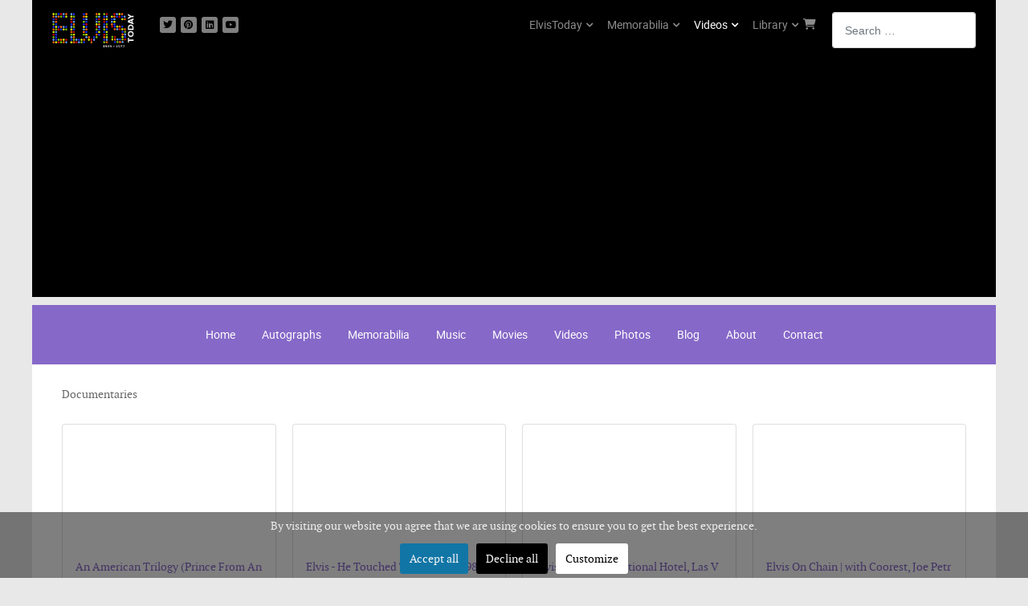

--- FILE ---
content_type: text/html; charset=utf-8
request_url: https://elvistoday.com/index.php/videos105/video-categories/category/13:documentaries.html
body_size: 14024
content:
                                <!DOCTYPE html>
<html lang="en-GB" dir="ltr">
        
<head>
    
            <meta name="viewport" content="width=device-width, initial-scale=1.0">
        <meta http-equiv="X-UA-Compatible" content="IE=edge" />
        

                <link rel="icon" type="image/x-icon" href="/images/logo/favicon.ico" />
        
            
         <meta charset="utf-8">
	<meta name="description" content="ElvisToday.com - your one-stop portal for Elvis Presley related News, Views, Content Library, Information, Autographs and Memorabilia.">
	<meta name="generator" content="Joomla! - Open Source Content Management">
	<title>ElvisToday.com - Documentaries</title>
	<link href="https://elvistoday.com/index.php/home110/search.opensearch" rel="search" title="OpenSearch ElvisToday.com" type="application/opensearchdescription+xml">

    <link href="/media/com_yendifvideoshare/css/site.css?ffdab8" rel="stylesheet">
	<link href="/media/vendor/fontawesome-free/css/fontawesome.min.css?6.7.2" rel="stylesheet">
	<link href="/media/vendor/awesomplete/css/awesomplete.css?1.1.7" rel="stylesheet">
	<link href="/plugins/system/cookiesck/assets/front.css?ver=3.7.1" rel="stylesheet">
	<link href="/media/com_hikashop/css/hikashop.css?v=516" rel="stylesheet">
	<link href="/media/com_hikashop/css/frontend_default.css?t=1745489072" rel="stylesheet">
	<link href="/media/com_hikashop/css/style_default.css?t=1745489072" rel="stylesheet">
	<link href="/media/gantry5/assets/css/lightcase.css" rel="stylesheet">
	<link href="/media/gantry5/engines/nucleus/css-compiled/nucleus.css" rel="stylesheet">
	<link href="/templates/g5_audacity/custom/css-compiled/audacity_39.css" rel="stylesheet">
	<link href="/media/gantry5/engines/nucleus/css-compiled/bootstrap5.css" rel="stylesheet">
	<link href="/media/system/css/joomla-fontawesome.min.css" rel="stylesheet">
	<link href="/media/plg_system_debug/css/debug.css" rel="stylesheet">
	<link href="/media/gantry5/assets/css/font-awesome.min.css" rel="stylesheet">
	<link href="/templates/g5_audacity/custom/css-compiled/audacity-joomla_39.css" rel="stylesheet">
	<link href="/templates/g5_audacity/custom/css-compiled/custom_39.css" rel="stylesheet">
	<link href="/templates/g5_audacity/css/animate.css" rel="stylesheet">
	<link href="/media/com_hikashop/css/notify-metro.css?v=516" rel="stylesheet">
	<style>
			#cookiesck {
				position:fixed;
				left:0;
				right: 0;
				bottom: 0;
				z-index: 1000000;
				min-height: 30px;
				color: #eeeeee;
				background: rgba(0,0,0,0.5);
				text-align: center;
				font-size: 14px;
				line-height: 14px;
			}
			#cookiesck_text {
				padding: 10px 0;
				display: inline-block;
			}
			#cookiesck_buttons {
				float: right;
			}
			.cookiesck_button,
			#cookiesck_accept,
			#cookiesck_decline,
			#cookiesck_settings,
			#cookiesck_readmore {
				float:left;
				padding:10px;
				margin: 5px;
				border-radius: 3px;
				text-decoration: none;
				cursor: pointer;
				transition: all 0.2s ease;
			}
			#cookiesck_readmore {
				float:right;
			}
			#cookiesck_accept {
				background: #1176a6;
				border: 2px solid #1176a6;
				color: #f5f5f5;
			}
			#cookiesck_accept:hover {
				background: transparent;
				border: 2px solid darkturquoise;
				color: darkturquoise;
			}
			#cookiesck_decline {
				background: #000;
				border: 2px solid #000;
				color: #f5f5f5;
			}
			#cookiesck_decline:hover {
				background: transparent;
				border: 2px solid #fff;
				color: #fff;
			}
			#cookiesck_settings {
				background: #fff;
				border: 2px solid #fff;
				color: #000;
			}
			#cookiesck_settings:hover {
				background: transparent;
				border: 2px solid #fff;
				color: #fff;
			}
			#cookiesck_options {
				display: none;
				width: 30px;
				height: 30px;
				border-radius: 15px;
				box-sizing: border-box;
				position: fixed;
				bottom: 0;
				left: 0;
				margin: 10px;
				border: 1px solid #ccc;
				cursor: pointer;
				background: rgba(255,255,255,1) url(/plugins/system/cookiesck/assets/cookies-icon.svg) center center no-repeat;
				background-size: 80% auto;
				z-index: 1000000;
			}
			#cookiesck_options > .inner {
				display: none;
				width: max-content;
				margin-top: -40px;
				background: rgba(0,0,0,0.7);
				position: absolute;
				font-size: 14px;
				color: #fff;
				padding: 4px 7px;
				border-radius: 3px;
			}
			#cookiesck_options:hover > .inner {
				display: block;
			}
			#cookiesck > div {
				display: flex;
				justify-content: space-around;
				align-items: center;
				flex-direction: column;
			}
			
			
			.cookiesck-iframe-wrap-text {
				position: absolute;
				width: 100%;
				padding: 10px;
				color: #fff;
				top: 50%;
				transform: translate(0,-60%);
				text-align: center;
			}
			.cookiesck-iframe-wrap:hover .cookiesck-iframe-wrap-text {
				color: #333;
			}
			.cookiesck-iframe-wrap-allowed .cookiesck-iframe-wrap-text {
				display: none;
			}

		</style>

    <script src="/media/vendor/jquery/js/jquery.min.js?3.7.1"></script>
	<script type="application/json" class="joomla-script-options new">{"joomla.jtext":{"MOD_FINDER_SEARCH_VALUE":"Search &hellip;","COM_FINDER_SEARCH_FORM_LIST_LABEL":"Search Results","JLIB_JS_AJAX_ERROR_OTHER":"An error has occurred while fetching the JSON data: HTTP %s status code.","JLIB_JS_AJAX_ERROR_PARSE":"A parse error has occurred while processing the following JSON data:<br><code style=\"color:inherit;white-space:pre-wrap;padding:0;margin:0;border:0;background:inherit;\">%s<\/code>"},"finder-search":{"url":"\/index.php\/component\/finder\/?task=suggestions.suggest&format=json&tmpl=component&Itemid=483"},"system.paths":{"root":"","rootFull":"https:\/\/elvistoday.com\/","base":"","baseFull":"https:\/\/elvistoday.com\/"},"csrf.token":"f81717f86824927a2d820b86e2504702"}</script>
	<script src="/media/system/js/core.min.js?2cb912"></script>
	<script src="/media/vendor/awesomplete/js/awesomplete.min.js?1.1.7" defer></script>
	<script src="/media/com_finder/js/finder.min.js?755761" type="module"></script>
	<script src="/media/legacy/js/jquery-noconflict.min.js?504da4"></script>
	<script src="/plugins/system/cookiesck/assets/front.js?ver=3.7.1"></script>
	<script src="/media/com_hikashop/js/hikashop.js?v=516"></script>
	<script src="/templates/g5_audacity/js/chart.js"></script>
	<script src="/media/com_hikashop/js/notify.min.js?v=516"></script>
	<script src="/plugins/hikashop/cartnotify/media/notify.js"></script>
	<script>
var COOKIESCK = {
	ALLOWED : ["cookiesck","cookiesckiframes","cookiesckuniquekey","jform_captchacookie","c3bf70b4c3c116d871ade98273a65828"]
	, VALUE : 'no'
	, UNIQUE_KEY : 'bea1b1fbb4ad35aa68b9e01e18787fbd'
	, LOG : '0'
	, LIST : '{|QQ|Marketing|QQ|:{|QQ|name|QQ|:|QQ|Marketing|QQ|,|QQ|desc|QQ|:|QQ||QQ|,|QQ|platforms|QQ|:{|QQ|DoubleClick/Google Marketing|QQ|:{|QQ|name|QQ|:|QQ|DoubleClick/Google Marketing|QQ|,|QQ|desc|QQ|:|QQ||QQ|,|QQ|cookies|QQ|:{|QQ|cd5b4059-c31a-4467-bb0d-5fe50b0589b4|QQ|:{|QQ|id|QQ|:|QQ|cd5b4059-c31a-4467-bb0d-5fe50b0589b4|QQ|,|QQ|key|QQ|:|QQ|__gads|QQ|,|QQ|desc|QQ|:|QQ|This cookie is used by Google for a variety of purposes (e.g., ensuring Frequency Caps work correctly). It includes AdSense if you have AdSense enabled. This cookie is associated with the DoubleClick for Publishers service from Google. Its purpose is to monitor the showing of advertisements on the site, for which the owner may earn some revenue. The main purpose of this cookie is targeting/advertising.|QQ|}}}}},|QQ|Gantry 5 Template|QQ|:{|QQ|name|QQ|:|QQ|Gantry 5 Template|QQ|,|QQ|desc|QQ|:|QQ|For website presentation and performance|QQ|,|QQ|platforms|QQ|:{|QQ|Gantry 5 Template|QQ|:{|QQ|name|QQ|:|QQ|Gantry 5 Template|QQ|,|QQ|desc|QQ|:|QQ|For website presentation and performance|QQ|,|QQ|cookies|QQ|:{|QQ||QQ|:{|QQ|id|QQ|:|QQ||QQ|,|QQ|key|QQ|:|QQ|g5-collapsed|QQ|,|QQ|desc|QQ|:|QQ|Gantry 5 Website Template|QQ|}}}}}}'
	, LIFETIME : '365'
	, DEBUG : '0'
	, TEXT : {
		INFO : 'By visiting our website you agree that we are using cookies to ensure you to get the best experience.'
		, ACCEPT_ALL : 'Accept all'
		, ACCEPT_ALL : 'Accept all'
		, DECLINE_ALL : 'Decline all'
		, SETTINGS : 'Customize'
		, OPTIONS : 'Cookies options'
		, CONFIRM_IFRAMES : 'Please confirm that you want to enable the iframes'
	}
};

if( document.readyState !== "loading" ) {
new Cookiesck({lifetime: "365", layout: "layout1", reload: "0"}); 
} else {
	document.addEventListener("DOMContentLoaded", function () {
		new Cookiesck({lifetime: "365", layout: "layout1", reload: "0"}); 
	});
}</script>
	<script>
jQuery.notify.defaults({"arrowShow":false,"globalPosition":"top center","elementPosition":"top center","clickToHide":true,"autoHideDelay":5000,"autoHide":true});
window.cartNotifyParams = {"reference":"button","img_url":"\/media\/com_hikashop\/images\/icons\/icon-32-newproduct.png","redirect_url":"","redirect_delay":"4000","hide_delay":5000,"title":"Product added to the cart","text":"Product successfully added to the cart","wishlist_title":"Product added to the wishlist","wishlist_text":"Product successfully added to the wishlist","list_title":"Products added to the cart","list_text":"Products successfully added to the cart","list_wishlist_title":"Products added to the wishlist","list_wishlist_text":"Products successfully added to the wishlist","err_title":"Product not added to the cart","err_text":"Product not added to the cart","err_wishlist_title":"Product not added to the wishlist","err_wishlist_text":"Product not added to the wishlist"};

jQuery(document).on("click", ".notifyjs-hidable", function(e) {
	if(e.currentTarget.querySelector('.notifyjs-metro-info'))
		window.location='/index.php/hikashop-menu-for-user-control-panel/checkout.html';
});
</script>
	<meta property="og:site_name" content="ElvisToday.com" />
	<meta property="og:url" content="https://elvistoday.com/index.php/videos105/video-categories/category/13:documentaries.html" />
	<meta property="og:type" content="article" />
	<meta property="og:title" content="Documentaries" />
	<meta property="og:description" content="Documentaries" />
	<meta property="og:image" content="https://img.youtube.com/vi/Q-_Mxqb6hHo/0.jpg" />
	<meta name="twitter:card" content="summary">
	<meta name="twitter:title" content="Documentaries">
	<meta property="twitter:description" content="Documentaries" />
	<meta property="twitter:image" content="https://img.youtube.com/vi/Q-_Mxqb6hHo/0.jpg" />

    
                    <script async src="https://pagead2.googlesyndication.com/pagead/js/adsbygoogle.js?client=ca-pub-7269941248771046" crossorigin="anonymous"></script>
            

<style>input[name='your_name'] {display: none !important;}</style>
</head>

    <body class="gantry site com_yendifvideoshare view-category no-layout no-task dir-ltr itemid-1015 outline-39 g-offcanvas-left g-default g-style-preset2">
        
                    

        <div id="g-offcanvas"  data-g-offcanvas-swipe="0" data-g-offcanvas-css3="1">
                        <div class="g-grid">                        

        <div class="g-block size-100">
             <div id="mobile-menu-8213-particle" class="g-content g-particle">            <div id="g-mobilemenu-container" data-g-menu-breakpoint="48rem"></div>
            </div>
        </div>
            </div>
    </div>
        <div id="g-page-surround">
            <div class="g-offcanvas-hide g-offcanvas-toggle" role="navigation" data-offcanvas-toggle aria-controls="g-offcanvas" aria-expanded="false"><i class="fa fa-fw fa-bars"></i></div>                        

                                            
        <div class="g-container">        <section id="g-navigation">
                                        <div class="g-grid">                        

        <div class="g-block size-13">
             <div id="logo-9392-particle" class="g-content g-particle">            <a href="/" target="_self" title="Elvistoday" aria-label="Elvistoday" rel="home" >
                        <img src="/templates/g5_audacity/images/logo/logo.png" style="max-height: 100px" alt="Elvistoday" />
            </a>
            </div>
        </div>
                    

        <div class="g-block size-12 social">
             <div id="social-4789-particle" class="g-content g-particle">            <div class="rt-social-buttons social-items">
                    <a class="social-button " target="_blank" href="http://www.twitter.com/elvis_today" title="">
                <span class="fa fa-twitter fa-fw"></span>
                <span class="social-button-text"></span>
            </a>
                    <a class="social-button " target="_blank" href="https://www.pinterest.co.uk/garrygomersall/elvis-presley/" title="">
                <span class="fa fa-pinterest fa-fw"></span>
                <span class="social-button-text"></span>
            </a>
                    <a class="social-button " target="_blank" href="https://www.linkedin.com/in/garrygomersall" title="">
                <span class="fa fa-linkedin-square"></span>
                <span class="social-button-text"></span>
            </a>
                    <a class="social-button " target="_blank" href="https://www.youtube.com/c/GarryGomersall/playlists?view=50&amp;shelf_id=5" title="">
                <span class="fa fa-youtube"></span>
                <span class="social-button-text"></span>
            </a>
            </div>
            </div>
        </div>
                    

        <div class="g-block size-58 center nomarginall nopaddingall g-audacity-menu">
             <div id="menu-3703-particle" class="g-content g-particle">            <nav class="g-main-nav" data-g-hover-expand="true">
        <ul class="g-toplevel">
                                                                    
                                                                                                
        
                
        
                
        
        <li class="g-menu-item g-menu-item-type-component g-menu-item-483 g-parent g-standard g-menu-item-link-parent ">
                            <a class="g-menu-item-container" href="/index.php">
                                                                <span class="g-menu-item-content">
                                    <span class="g-menu-item-title">ElvisToday</span>
            
                    </span>
                    <span class="g-menu-parent-indicator" data-g-menuparent=""></span>                            </a>
                                                                            <ul class="g-dropdown g-inactive g-fade g-dropdown-right">
            <li class="g-dropdown-column">
                        <div class="g-grid">
                        <div class="g-block size-100">
            <ul class="g-sublevel">
                <li class="g-level-1 g-go-back">
                    <a class="g-menu-item-container" href="#" data-g-menuparent=""><span>Back</span></a>
                </li>
                                                                                                                    
        
                
        
                
        
        <li class="g-menu-item g-menu-item-type-component g-menu-item-107  ">
                            <a class="g-menu-item-container" href="/index.php/home110/about-us66.html">
                                                <i class="far fa-question-circle" aria-hidden="true"></i>
                                                    <span class="g-menu-item-content">
                                    <span class="g-menu-item-title">About Us</span>
            
                    </span>
                                                </a>
                                </li>
    
                                                                                                
        
                
        
                
        
        <li class="g-menu-item g-menu-item-type-component g-menu-item-106  ">
                            <a class="g-menu-item-container" href="/index.php/home110/contact-us67.html">
                                                <i class="far fa-envelope" aria-hidden="true"></i>
                                                    <span class="g-menu-item-content">
                                    <span class="g-menu-item-title">Contact Us</span>
            
                    </span>
                                                </a>
                                </li>
    
                                                                                                
        
                
        
                
        
        <li class="g-menu-item g-menu-item-type-component g-menu-item-109  ">
                            <a class="g-menu-item-container" href="/index.php/home110/sitemap65.html?view=html&amp;id=1">
                                                <i class="fas fa-sitemap" aria-hidden="true"></i>
                                                    <span class="g-menu-item-content">
                                    <span class="g-menu-item-title">Sitemap</span>
            
                    </span>
                                                </a>
                                </li>
    
                                                                                                
        
                
        
                
        
        <li class="g-menu-item g-menu-item-type-component g-menu-item-898 g-parent g-menu-item-link-parent ">
                            <a class="g-menu-item-container" href="/index.php/home110/shop.html">
                                                                <span class="g-menu-item-content">
                                    <span class="g-menu-item-title">Shop</span>
            
                    </span>
                    <span class="g-menu-parent-indicator" data-g-menuparent=""></span>                            </a>
                                                                            <ul class="g-dropdown g-inactive g-fade g-dropdown-right">
            <li class="g-dropdown-column">
                        <div class="g-grid">
                        <div class="g-block size-100">
            <ul class="g-sublevel">
                <li class="g-level-2 g-go-back">
                    <a class="g-menu-item-container" href="#" data-g-menuparent=""><span>Back</span></a>
                </li>
                                                                                                                    
        
                
        
                
        
        <li class="g-menu-item g-menu-item-type-component g-menu-item-899  ">
                            <a class="g-menu-item-container" href="/index.php/home110/shop/cart.html">
                                                <i class="fas fa-shopping-cart" aria-hidden="true"></i>
                                                    <span class="g-menu-item-content">
                                    <span class="g-menu-item-title">Cart</span>
            
                    </span>
                                                </a>
                                </li>
    
    
            </ul>
        </div>
            </div>

            </li>
        </ul>
            </li>
    
                                                                                                
        
                
        
                
        
        <li class="g-menu-item g-menu-item-type-component g-menu-item-875  ">
                            <a class="g-menu-item-container" href="/index.php/home110/login-main.html">
                                                <i class="far fa-user" aria-hidden="true"></i>
                                                    <span class="g-menu-item-content">
                                    <span class="g-menu-item-title">Login</span>
            
                    </span>
                                                </a>
                                </li>
    
                                                                                                
        
                
        
                
        
        <li class="g-menu-item g-menu-item-type-component g-menu-item-1136  ">
                            <a class="g-menu-item-container" href="/index.php/home110/search.html">
                                                                <span class="g-menu-item-content">
                                    <span class="g-menu-item-title">Search</span>
            
                    </span>
                                                </a>
                                </li>
    
    
            </ul>
        </div>
            </div>

            </li>
        </ul>
            </li>
    
                                                                                                
        
                
        
                
        
        <li class="g-menu-item g-menu-item-type-component g-menu-item-2 g-parent g-standard g-menu-item-link-parent ">
                            <a class="g-menu-item-container" href="/index.php/memorabilia109.html">
                                                                <span class="g-menu-item-content">
                                    <span class="g-menu-item-title">Memorabilia</span>
            
                    </span>
                    <span class="g-menu-parent-indicator" data-g-menuparent=""></span>                            </a>
                                                                            <ul class="g-dropdown g-inactive g-fade g-dropdown-right">
            <li class="g-dropdown-column">
                        <div class="g-grid">
                        <div class="g-block size-100">
            <ul class="g-sublevel">
                <li class="g-level-1 g-go-back">
                    <a class="g-menu-item-container" href="#" data-g-menuparent=""><span>Back</span></a>
                </li>
                                                                                                                    
        
                
        
                
        
        <li class="g-menu-item g-menu-item-type-component g-menu-item-55  ">
                            <a class="g-menu-item-container" href="/index.php/memorabilia109/las-vegas-items.html">
                                                <i class="fas fa-book-open" aria-hidden="true"></i>
                                                    <span class="g-menu-item-content">
                                    <span class="g-menu-item-title">Las Vegas Items</span>
            
                    </span>
                                                </a>
                                </li>
    
                                                                                                
        
                
        
                
        
        <li class="g-menu-item g-menu-item-type-component g-menu-item-119 g-parent g-menu-item-link-parent ">
                            <a class="g-menu-item-container" href="/index.php/memorabilia109/autographs.html">
                                                <i class="fas fa-signature" aria-hidden="true"></i>
                                                    <span class="g-menu-item-content">
                                    <span class="g-menu-item-title">Autographs</span>
            
                    </span>
                    <span class="g-menu-parent-indicator" data-g-menuparent=""></span>                            </a>
                                                                            <ul class="g-dropdown g-inactive g-fade g-dropdown-right">
            <li class="g-dropdown-column">
                        <div class="g-grid">
                        <div class="g-block size-100">
            <ul class="g-sublevel">
                <li class="g-level-2 g-go-back">
                    <a class="g-menu-item-container" href="#" data-g-menuparent=""><span>Back</span></a>
                </li>
                                                                                                                    
        
                
        
                
        
        <li class="g-menu-item g-menu-item-type-component g-menu-item-456  ">
                            <a class="g-menu-item-container" href="/index.php/memorabilia109/autographs/faqs.html">
                                                                <span class="g-menu-item-content">
                                    <span class="g-menu-item-title">FAQs</span>
            
                    </span>
                                                </a>
                                </li>
    
    
            </ul>
        </div>
            </div>

            </li>
        </ul>
            </li>
    
                                                                                                
        
                
        
                
        
        <li class="g-menu-item g-menu-item-type-component g-menu-item-120  ">
                            <a class="g-menu-item-container" href="/index.php/memorabilia109/contracts.html">
                                                <i class="fas fa-file-contract" aria-hidden="true"></i>
                                                    <span class="g-menu-item-content">
                                    <span class="g-menu-item-title">Contracts</span>
            
                    </span>
                                                </a>
                                </li>
    
                                                                                                
        
                
        
                
        
        <li class="g-menu-item g-menu-item-type-component g-menu-item-423  ">
                            <a class="g-menu-item-container" href="/index.php/memorabilia109/elvistoday-private-collection.html">
                                                <i class="fas fa-trophy" aria-hidden="true"></i>
                                                    <span class="g-menu-item-content">
                                    <span class="g-menu-item-title">Private Collection</span>
            
                    </span>
                                                </a>
                                </li>
    
    
            </ul>
        </div>
            </div>

            </li>
        </ul>
            </li>
    
                                                                                                
        
                
        
                
        
        <li class="g-menu-item g-menu-item-type-component g-menu-item-6 g-parent active g-standard g-menu-item-link-parent ">
                            <a class="g-menu-item-container" href="/index.php/videos105.html">
                                                                <span class="g-menu-item-content">
                                    <span class="g-menu-item-title">Videos</span>
            
                    </span>
                    <span class="g-menu-parent-indicator" data-g-menuparent=""></span>                            </a>
                                                                            <ul class="g-dropdown g-inactive g-fade g-dropdown-right">
            <li class="g-dropdown-column">
                        <div class="g-grid">
                        <div class="g-block size-100">
            <ul class="g-sublevel">
                <li class="g-level-1 g-go-back">
                    <a class="g-menu-item-container" href="#" data-g-menuparent=""><span>Back</span></a>
                </li>
                                                                                                                    
        
                
        
                
        
        <li class="g-menu-item g-menu-item-type-component g-menu-item-1015 active  ">
                            <a class="g-menu-item-container" href="/index.php/videos105/video-categories.html">
                                                <i class="fab fa-youtube" aria-hidden="true"></i>
                                                    <span class="g-menu-item-content">
                                    <span class="g-menu-item-title">Video Categories</span>
            
                    </span>
                                                </a>
                                </li>
    
    
            </ul>
        </div>
            </div>

            </li>
        </ul>
            </li>
    
                                                                                                
        
                
        
                
        
        <li class="g-menu-item g-menu-item-type-component g-menu-item-110 g-parent g-standard g-menu-item-link-parent ">
                            <a class="g-menu-item-container" href="/index.php/library64.html">
                                                                <span class="g-menu-item-content">
                                    <span class="g-menu-item-title">Library</span>
            
                    </span>
                    <span class="g-menu-parent-indicator" data-g-menuparent=""></span>                            </a>
                                                                            <ul class="g-dropdown g-inactive g-fade g-dropdown-right">
            <li class="g-dropdown-column">
                        <div class="g-grid">
                        <div class="g-block size-100">
            <ul class="g-sublevel">
                <li class="g-level-1 g-go-back">
                    <a class="g-menu-item-container" href="#" data-g-menuparent=""><span>Back</span></a>
                </li>
                                                                                                                    
        
                
        
                
        
        <li class="g-menu-item g-menu-item-type-component g-menu-item-669  ">
                            <a class="g-menu-item-container" href="/index.php/library64/blog.html">
                                                <i class="far fa-comment-alt" aria-hidden="true"></i>
                                                    <span class="g-menu-item-content">
                                    <span class="g-menu-item-title">Blog</span>
            
                    </span>
                                                </a>
                                </li>
    
                                                                                                
        
                
        
                
        
        <li class="g-menu-item g-menu-item-type-component g-menu-item-415  ">
                            <a class="g-menu-item-container" href="/index.php/library64/featured-items9.html">
                                                <i class="fas fa-flag" aria-hidden="true"></i>
                                                    <span class="g-menu-item-content">
                                    <span class="g-menu-item-title">Featured Items</span>
            
                    </span>
                                                </a>
                                </li>
    
                                                                                                
        
                
        
                
        
        <li class="g-menu-item g-menu-item-type-component g-menu-item-18 g-parent g-menu-item-link-parent ">
                            <a class="g-menu-item-container" href="/index.php/library64/photos.html">
                                                <i class="fas fa-camera" aria-hidden="true"></i>
                                                    <span class="g-menu-item-content">
                                    <span class="g-menu-item-title">Photos</span>
            
                    </span>
                    <span class="g-menu-parent-indicator" data-g-menuparent=""></span>                            </a>
                                                                            <ul class="g-dropdown g-inactive g-fade g-dropdown-right">
            <li class="g-dropdown-column">
                        <div class="g-grid">
                        <div class="g-block size-100">
            <ul class="g-sublevel">
                <li class="g-level-2 g-go-back">
                    <a class="g-menu-item-container" href="#" data-g-menuparent=""><span>Back</span></a>
                </li>
                                                                                                                    
        
                
        
                
        
        <li class="g-menu-item g-menu-item-type-component g-menu-item-616 g-parent g-menu-item-link-parent ">
                            <a class="g-menu-item-container" href="/index.php/library64/photos/getty-images-archive.html">
                                                                <span class="g-menu-item-content">
                                    <span class="g-menu-item-title">Getty Images Archive</span>
            
                    </span>
                    <span class="g-menu-parent-indicator" data-g-menuparent=""></span>                            </a>
                                                                            <ul class="g-dropdown g-inactive g-fade g-dropdown-right">
            <li class="g-dropdown-column">
                        <div class="g-grid">
                        <div class="g-block size-100">
            <ul class="g-sublevel">
                <li class="g-level-3 g-go-back">
                    <a class="g-menu-item-container" href="#" data-g-menuparent=""><span>Back</span></a>
                </li>
                                                                                                                    
        
                
        
                
        
        <li class="g-menu-item g-menu-item-type-component g-menu-item-621  ">
                            <a class="g-menu-item-container" href="/index.php/library64/photos/getty-images-archive/1956.html">
                                                                <span class="g-menu-item-content">
                                    <span class="g-menu-item-title">1956</span>
            
                    </span>
                                                </a>
                                </li>
    
    
            </ul>
        </div>
            </div>

            </li>
        </ul>
            </li>
    
                                                                                                
        
                
        
                
        
        <li class="g-menu-item g-menu-item-type-component g-menu-item-226  ">
                            <a class="g-menu-item-container" href="/index.php/library64/photos/gallery/category/9.html">
                                                                <span class="g-menu-item-content">
                                    <span class="g-menu-item-title">Gallery</span>
            
                    </span>
                                                </a>
                                </li>
    
                                                                                                
        
                
        
                
        
        <li class="g-menu-item g-menu-item-type-component g-menu-item-666  ">
                            <a class="g-menu-item-container" href="/index.php/library64/photos/candid-photos/cooliris3dwall/19.html">
                                                                <span class="g-menu-item-content">
                                    <span class="g-menu-item-title">Candid Photos</span>
            
                    </span>
                                                </a>
                                </li>
    
    
            </ul>
        </div>
            </div>

            </li>
        </ul>
            </li>
    
                                                                                                
        
                
        
                
        
        <li class="g-menu-item g-menu-item-type-component g-menu-item-3 g-parent g-menu-item-link-parent ">
                            <a class="g-menu-item-container" href="/index.php/library64/movies108.html">
                                                <i class="fas fa-film" aria-hidden="true"></i>
                                                    <span class="g-menu-item-content">
                                    <span class="g-menu-item-title">Movies</span>
            
                    </span>
                    <span class="g-menu-parent-indicator" data-g-menuparent=""></span>                            </a>
                                                                            <ul class="g-dropdown g-inactive g-fade g-dropdown-right">
            <li class="g-dropdown-column">
                        <div class="g-grid">
                        <div class="g-block size-100">
            <ul class="g-sublevel">
                <li class="g-level-2 g-go-back">
                    <a class="g-menu-item-container" href="#" data-g-menuparent=""><span>Back</span></a>
                </li>
                                                                                                                    
        
                
        
                
        
        <li class="g-menu-item g-menu-item-type-component g-menu-item-225  ">
                            <a class="g-menu-item-container" href="/index.php/library64/movies108/movie-photo-stills/category/4.html">
                                                                <span class="g-menu-item-content">
                                    <span class="g-menu-item-title">Movie Photo Stills</span>
            
                    </span>
                                                </a>
                                </li>
    
                                                                                                
        
                
        
                
        
        <li class="g-menu-item g-menu-item-type-component g-menu-item-459  ">
                            <a class="g-menu-item-container" href="/index.php/library64/movies108/elvis-movie-poll.html">
                                                                <span class="g-menu-item-content">
                                    <span class="g-menu-item-title">Elvis Movie Poll</span>
            
                    </span>
                                                </a>
                                </li>
    
                                                                                                
        
                
        
                
        
        <li class="g-menu-item g-menu-item-type-component g-menu-item-801  ">
                            <a class="g-menu-item-container" href="/index.php/library64/movies108/trailers.html">
                                                                <span class="g-menu-item-content">
                                    <span class="g-menu-item-title">Trailers</span>
            
                    </span>
                                                </a>
                                </li>
    
    
            </ul>
        </div>
            </div>

            </li>
        </ul>
            </li>
    
                                                                                                
        
                
        
                
        
        <li class="g-menu-item g-menu-item-type-component g-menu-item-4 g-parent g-menu-item-link-parent ">
                            <a class="g-menu-item-container" href="/index.php/library64/music107.html">
                                                <i class="fas fa-music" aria-hidden="true"></i>
                                                    <span class="g-menu-item-content">
                                    <span class="g-menu-item-title">Music</span>
            
                    </span>
                    <span class="g-menu-parent-indicator" data-g-menuparent=""></span>                            </a>
                                                                            <ul class="g-dropdown g-inactive g-fade g-dropdown-right">
            <li class="g-dropdown-column">
                        <div class="g-grid">
                        <div class="g-block size-100">
            <ul class="g-sublevel">
                <li class="g-level-2 g-go-back">
                    <a class="g-menu-item-container" href="#" data-g-menuparent=""><span>Back</span></a>
                </li>
                                                                                                                    
        
                
        
                
        
        <li class="g-menu-item g-menu-item-type-component g-menu-item-62  ">
                            <a class="g-menu-item-container" href="/index.php/library64/music107/official-bmgrca-cds.html">
                                                                <span class="g-menu-item-content">
                                    <span class="g-menu-item-title">Official BMG/RCA CDs</span>
            
                    </span>
                                                </a>
                                </li>
    
                                                                                                
        
                
        
                
        
        <li class="g-menu-item g-menu-item-type-component g-menu-item-63  ">
                            <a class="g-menu-item-container" href="/index.php/library64/music107/follow-that-dream-ftd-collectors-label.html">
                                                                <span class="g-menu-item-content">
                                    <span class="g-menu-item-title">(FTD) Collectors Label</span>
            
                    </span>
                                                </a>
                                </li>
    
                                                                                                
        
                
        
                
        
        <li class="g-menu-item g-menu-item-type-component g-menu-item-64  ">
                            <a class="g-menu-item-container" href="/index.php/library64/music107/rca-lp-albums-1956-197775.html">
                                                                <span class="g-menu-item-content">
                                    <span class="g-menu-item-title">RCA LP Albums (1956-1977)</span>
            
                    </span>
                                                </a>
                                </li>
    
                                                                                                
        
                
        
                
        
        <li class="g-menu-item g-menu-item-type-component g-menu-item-293  ">
                            <a class="g-menu-item-container" href="/index.php/library64/music107/unofficial-bootleg-cds.html">
                                                                <span class="g-menu-item-content">
                                    <span class="g-menu-item-title">Unofficial Bootleg CDs</span>
            
                    </span>
                                                </a>
                                </li>
    
                                                                                                
        
                
        
                
        
        <li class="g-menu-item g-menu-item-type-url g-menu-item-1465  ">
                            <a class="g-menu-item-container" href="/index.php/library64/blog/6425-elvis-song-lyrics.html/videos105/video-categories/category/13:documentaries.html?start=1">
                                                                <span class="g-menu-item-content">
                                    <span class="g-menu-item-title">Song List Index</span>
            
                    </span>
                                                </a>
                                </li>
    
    
            </ul>
        </div>
            </div>

            </li>
        </ul>
            </li>
    
                                                                                                
        
                
        
                
        
        <li class="g-menu-item g-menu-item-type-component g-menu-item-460  ">
                            <a class="g-menu-item-container" href="/index.php/library64/news-clippings3.html">
                                                <i class="fas fa-newspaper" aria-hidden="true"></i>
                                                    <span class="g-menu-item-content">
                                    <span class="g-menu-item-title">News Clippings</span>
            
                    </span>
                                                </a>
                                </li>
    
    
            </ul>
        </div>
            </div>

            </li>
        </ul>
            </li>
    
                                                                                                
        
                
        
                
        
        <li class="g-menu-item g-menu-item-type-component g-menu-item-926 g-fullwidth  ">
                            <a class="g-menu-item-container" href="/index.php/cart.html" title="Cart" aria-label="Cart">
                                                <i class="fas fa-shopping-cart" aria-hidden="true"></i>
                                                    <span class="g-menu-item-content">
                            
                    </span>
                                                </a>
                                </li>
    
    
        </ul>
    </nav>
            </div>
        </div>
                    

        <div class="g-block size-17 nomarginbottom nopaddingbottom nopaddingtop search hidden-phone">
             <div class="g-content">
                                    <div class="platform-content"><div class="search-nav moduletable ">
        
<form class="mod-finder js-finder-searchform form-search" action="/index.php/home110/search.html" method="get" role="search">
    <label for="mod-finder-searchword467" class="visually-hidden finder">Search</label><input type="text" name="q" id="mod-finder-searchword467" class="js-finder-search-query form-control" value="" placeholder="Search &hellip;">
            </form>
</div></div>
            
        </div>
        </div>
            </div>
            
    </section></div>
                                        
        <div class="g-container">        <section id="g-utility" class="fp-utility">
                                        <div class="g-grid">                        

        <div class="g-block size-100">
             <div id="horizontalmenu-5150-particle" class="g-content g-particle">            <ul class="g-horizontalmenu ">
        			<li >
            	<a target="_parent" href="/index.php" title="Home">Home</a>
			</li>
        			<li >
            	<a target="_parent" href="/index.php/memorabilia109/autographs.html" title="Autographs">Autographs</a>
			</li>
        			<li >
            	<a target="_parent" href="/index.php/memorabilia109.html" title="Memorabilia">Memorabilia</a>
			</li>
        			<li >
            	<a target="_parent" href="/index.php/library64/music107.html" title="Music">Music</a>
			</li>
        			<li >
            	<a target="_parent" href="/index.php/library64/movies108/trailers/category/9-movies.html" title="Movies">Movies</a>
			</li>
        			<li class="hidden-phone">
            	<a target="_parent" href="/index.php/videos105.html" title="Videos">Videos</a>
			</li>
        			<li >
            	<a target="_parent" href="/index.php/library64/photos.html" title="Photos">Photos</a>
			</li>
        			<li >
            	<a target="_parent" href="/index.php/library64/blog.html" title="Blog">Blog</a>
			</li>
        			<li >
            	<a target="_parent" href="/index.php/home110/about-us66.html" title="About">About</a>
			</li>
        			<li class="visible-large">
            	<a target="_parent" href="/index.php/home110/contact-us67.html" title="Contact">Contact</a>
			</li>
            </ul>
            </div>
        </div>
            </div>
            
    </section></div>
                                    
                                
    
    
            <div class="g-container">    <section id="g-container-main" class="g-wrapper">
                            <div class="g-grid">                        

        <div class="g-block size-100 main">
             <main id="g-main">
                                        <div class="g-grid">                        

        <div class="g-block size-100">
             <div class="g-content">
                                                            <div class="platform-content container"><div class="row"><div class="col"><div id="yendif-video-share-category" class="yendif-video-share category mb-4">
	
			<p class="yendif-video-share-description">Documentaries</p>
	
			<div class="yendif-video-share-grid mb-4" data-player_ratio="56.25">
			<div class="yendif-row">
									<div class="yendif-video-share-grid-item yendif-video-share-video-333 yendif-col yendif-col-4 yendif-col-sm-3 yendif-col-xs-2" data-mfp-src="https://elvistoday.com/index.php?option=com_yendifvideoshare&view=player&id=333&format=raw&autoplay=1&loop=0&embed=0&share=0&autoplaylist=1&uid=1015">
						<div class="card">
							<a href="/index.php/videos105/video/333:an-american-trilogy-prince-from-another-planet-live-at-madison-square-garden-1972.html" class="yendif-video-share-responsive-item" style="padding-bottom: 56.25%">
								<div class="yendif-video-share-image" style="background-image: url( 'https://img.youtube.com/vi/taG8dsJXfZg/0.jpg' );">&nbsp;</div>
								
								<svg class="yendif-video-share-svg-icon yendif-video-share-svg-icon-play" width="32" height="32" viewBox="0 0 32 32">
									<path d="M16 0c-8.837 0-16 7.163-16 16s7.163 16 16 16 16-7.163 16-16-7.163-16-16-16zM16 29c-7.18 0-13-5.82-13-13s5.82-13 13-13 13 5.82 13 13-5.82 13-13 13zM12 9l12 7-12 7z"></path>
								</svg>

								 
							</a>

							<div class="card-body">
								<div class="yendif-video-share-title">
									<a href="/index.php/videos105/video/333:an-american-trilogy-prince-from-another-planet-live-at-madison-square-garden-1972.html" class="card-link">An American Trilogy (Prince From Another Planet, Live at Madison Square Garden, 1972)</a>
								</div>							

								<div class="yendif-video-share-meta text-muted small mt-1"><span class="yendif-video-share-meta-user"><span class="icon-user icon-fw"></span> tigerman</span></div>			
								
																	<div class="yendif-video-share-category text-muted small mt-1">
										<span class="icon-folder-open icon-fw"></span> <a href="/index.php/videos105/video-categories/category/13:documentaries.html">Documentaries</a>									</div>
								
								
															 
							</div>					
						</div>
					</div>
									<div class="yendif-video-share-grid-item yendif-video-share-video-400 yendif-col yendif-col-4 yendif-col-sm-3 yendif-col-xs-2" data-mfp-src="https://elvistoday.com/index.php?option=com_yendifvideoshare&view=player&id=400&format=raw&autoplay=1&loop=0&embed=0&share=0&autoplaylist=1&uid=1015">
						<div class="card">
							<a href="/index.php/videos105/video/400:elvis-he-touched-their-lives-1980-david-frost-tv-documentary.html" class="yendif-video-share-responsive-item" style="padding-bottom: 56.25%">
								<div class="yendif-video-share-image" style="background-image: url( 'https://img.youtube.com/vi/CuKIqiW1LWs/0.jpg' );">&nbsp;</div>
								
								<svg class="yendif-video-share-svg-icon yendif-video-share-svg-icon-play" width="32" height="32" viewBox="0 0 32 32">
									<path d="M16 0c-8.837 0-16 7.163-16 16s7.163 16 16 16 16-7.163 16-16-7.163-16-16-16zM16 29c-7.18 0-13-5.82-13-13s5.82-13 13-13 13 5.82 13 13-5.82 13-13 13zM12 9l12 7-12 7z"></path>
								</svg>

								 
							</a>

							<div class="card-body">
								<div class="yendif-video-share-title">
									<a href="/index.php/videos105/video/400:elvis-he-touched-their-lives-1980-david-frost-tv-documentary.html" class="card-link">Elvis - He Touched Their Lives (1980) - David Frost TV Documentary</a>
								</div>							

								<div class="yendif-video-share-meta text-muted small mt-1"><span class="yendif-video-share-meta-user"><span class="icon-user icon-fw"></span> tigerman</span></div>			
								
																	<div class="yendif-video-share-category text-muted small mt-1">
										<span class="icon-folder-open icon-fw"></span> <a href="/index.php/videos105/video-categories/category/13:documentaries.html">Documentaries</a>									</div>
								
								
															 
							</div>					
						</div>
					</div>
									<div class="yendif-video-share-grid-item yendif-video-share-video-342 yendif-col yendif-col-4 yendif-col-sm-3 yendif-col-xs-2" data-mfp-src="https://elvistoday.com/index.php?option=com_yendifvideoshare&view=player&id=342&format=raw&autoplay=1&loop=0&embed=0&share=0&autoplaylist=1&uid=1015">
						<div class="card">
							<a href="/index.php/videos105/video/342:elvis-at-the-international-hotel-las-vegas-1969.html" class="yendif-video-share-responsive-item" style="padding-bottom: 56.25%">
								<div class="yendif-video-share-image" style="background-image: url( 'https://img.youtube.com/vi/HvymvT7BzbI/0.jpg' );">&nbsp;</div>
								
								<svg class="yendif-video-share-svg-icon yendif-video-share-svg-icon-play" width="32" height="32" viewBox="0 0 32 32">
									<path d="M16 0c-8.837 0-16 7.163-16 16s7.163 16 16 16 16-7.163 16-16-7.163-16-16-16zM16 29c-7.18 0-13-5.82-13-13s5.82-13 13-13 13 5.82 13 13-5.82 13-13 13zM12 9l12 7-12 7z"></path>
								</svg>

								 
							</a>

							<div class="card-body">
								<div class="yendif-video-share-title">
									<a href="/index.php/videos105/video/342:elvis-at-the-international-hotel-las-vegas-1969.html" class="card-link">Elvis at the International Hotel, Las Vegas 1969</a>
								</div>							

								<div class="yendif-video-share-meta text-muted small mt-1"><span class="yendif-video-share-meta-user"><span class="icon-user icon-fw"></span> tigerman</span></div>			
								
																	<div class="yendif-video-share-category text-muted small mt-1">
										<span class="icon-folder-open icon-fw"></span> <a href="/index.php/videos105/video-categories/category/13:documentaries.html">Documentaries</a>									</div>
								
								
															 
							</div>					
						</div>
					</div>
									<div class="yendif-video-share-grid-item yendif-video-share-video-413 yendif-col yendif-col-4 yendif-col-sm-3 yendif-col-xs-2" data-mfp-src="https://elvistoday.com/index.php?option=com_yendifvideoshare&view=player&id=413&format=raw&autoplay=1&loop=0&embed=0&share=0&autoplaylist=1&uid=1015">
						<div class="card">
							<a href="/index.php/videos105/video/413:elvis-on-chain-with-coorest-joe-petruccio-elvis-superfan-garry-gomersall.html" class="yendif-video-share-responsive-item" style="padding-bottom: 56.25%">
								<div class="yendif-video-share-image" style="background-image: url( 'https://img.youtube.com/vi/TB9Ti8vIemg/0.jpg' );">&nbsp;</div>
								
								<svg class="yendif-video-share-svg-icon yendif-video-share-svg-icon-play" width="32" height="32" viewBox="0 0 32 32">
									<path d="M16 0c-8.837 0-16 7.163-16 16s7.163 16 16 16 16-7.163 16-16-7.163-16-16-16zM16 29c-7.18 0-13-5.82-13-13s5.82-13 13-13 13 5.82 13 13-5.82 13-13 13zM12 9l12 7-12 7z"></path>
								</svg>

								 
							</a>

							<div class="card-body">
								<div class="yendif-video-share-title">
									<a href="/index.php/videos105/video/413:elvis-on-chain-with-coorest-joe-petruccio-elvis-superfan-garry-gomersall.html" class="card-link">Elvis On Chain | with Coorest, Joe Petruccio & Elvis superfan Garry Gomersall</a>
								</div>							

								<div class="yendif-video-share-meta text-muted small mt-1"><span class="yendif-video-share-meta-user"><span class="icon-user icon-fw"></span> tigerman</span></div>			
								
																	<div class="yendif-video-share-category text-muted small mt-1">
										<span class="icon-folder-open icon-fw"></span> <a href="/index.php/videos105/video-categories/category/13:documentaries.html">Documentaries</a>									</div>
								
								
															 
							</div>					
						</div>
					</div>
									<div class="yendif-video-share-grid-item yendif-video-share-video-155 yendif-col yendif-col-4 yendif-col-sm-3 yendif-col-xs-2" data-mfp-src="https://elvistoday.com/index.php?option=com_yendifvideoshare&view=player&id=155&format=raw&autoplay=1&loop=0&embed=0&share=0&autoplaylist=1&uid=1015">
						<div class="card">
							<a href="/index.php/videos105/video/155:elvis-presley-gladiators-karate-project-1974.html" class="yendif-video-share-responsive-item" style="padding-bottom: 56.25%">
								<div class="yendif-video-share-image" style="background-image: url( 'https://img.youtube.com/vi/Q-_Mxqb6hHo/0.jpg' );">&nbsp;</div>
								
								<svg class="yendif-video-share-svg-icon yendif-video-share-svg-icon-play" width="32" height="32" viewBox="0 0 32 32">
									<path d="M16 0c-8.837 0-16 7.163-16 16s7.163 16 16 16 16-7.163 16-16-7.163-16-16-16zM16 29c-7.18 0-13-5.82-13-13s5.82-13 13-13 13 5.82 13 13-5.82 13-13 13zM12 9l12 7-12 7z"></path>
								</svg>

								 
							</a>

							<div class="card-body">
								<div class="yendif-video-share-title">
									<a href="/index.php/videos105/video/155:elvis-presley-gladiators-karate-project-1974.html" class="card-link">Elvis Presley Gladiators (Karate) Project 1974</a>
								</div>							

								<div class="yendif-video-share-meta text-muted small mt-1"><span class="yendif-video-share-meta-user"><span class="icon-user icon-fw"></span> tigerman</span></div>			
								
																	<div class="yendif-video-share-category text-muted small mt-1">
										<span class="icon-folder-open icon-fw"></span> <a href="/index.php/videos105/video-categories/category/13:documentaries.html">Documentaries</a>									</div>
								
								
															 
							</div>					
						</div>
					</div>
									<div class="yendif-video-share-grid-item yendif-video-share-video-249 yendif-col yendif-col-4 yendif-col-sm-3 yendif-col-xs-2" data-mfp-src="https://elvistoday.com/index.php?option=com_yendifvideoshare&view=player&id=249&format=raw&autoplay=1&loop=0&embed=0&share=0&autoplaylist=1&uid=1015">
						<div class="card">
							<a href="/index.php/videos105/video/249:elvis-the-rebirth-of-the-king.html" class="yendif-video-share-responsive-item" style="padding-bottom: 56.25%">
								<div class="yendif-video-share-image" style="background-image: url( 'https://img.youtube.com/vi/IL6-0mDZoGc/0.jpg' );">&nbsp;</div>
								
								<svg class="yendif-video-share-svg-icon yendif-video-share-svg-icon-play" width="32" height="32" viewBox="0 0 32 32">
									<path d="M16 0c-8.837 0-16 7.163-16 16s7.163 16 16 16 16-7.163 16-16-7.163-16-16-16zM16 29c-7.18 0-13-5.82-13-13s5.82-13 13-13 13 5.82 13 13-5.82 13-13 13zM12 9l12 7-12 7z"></path>
								</svg>

								 
							</a>

							<div class="card-body">
								<div class="yendif-video-share-title">
									<a href="/index.php/videos105/video/249:elvis-the-rebirth-of-the-king.html" class="card-link">Elvis: The Rebirth of the King</a>
								</div>							

								<div class="yendif-video-share-meta text-muted small mt-1"><span class="yendif-video-share-meta-user"><span class="icon-user icon-fw"></span> tigerman</span></div>			
								
																	<div class="yendif-video-share-category text-muted small mt-1">
										<span class="icon-folder-open icon-fw"></span> <a href="/index.php/videos105/video-categories/category/13:documentaries.html">Documentaries</a>									</div>
								
								
															 
							</div>					
						</div>
					</div>
									<div class="yendif-video-share-grid-item yendif-video-share-video-337 yendif-col yendif-col-4 yendif-col-sm-3 yendif-col-xs-2" data-mfp-src="https://elvistoday.com/index.php?option=com_yendifvideoshare&view=player&id=337&format=raw&autoplay=1&loop=0&embed=0&share=0&autoplaylist=1&uid=1015">
						<div class="card">
							<a href="/index.php/videos105/video/337:heartbreak-hotel-prince-from-another-planet-live-at-madison-square-garden-1972.html" class="yendif-video-share-responsive-item" style="padding-bottom: 56.25%">
								<div class="yendif-video-share-image" style="background-image: url( 'https://img.youtube.com/vi/5c9eJkmgU6E/0.jpg' );">&nbsp;</div>
								
								<svg class="yendif-video-share-svg-icon yendif-video-share-svg-icon-play" width="32" height="32" viewBox="0 0 32 32">
									<path d="M16 0c-8.837 0-16 7.163-16 16s7.163 16 16 16 16-7.163 16-16-7.163-16-16-16zM16 29c-7.18 0-13-5.82-13-13s5.82-13 13-13 13 5.82 13 13-5.82 13-13 13zM12 9l12 7-12 7z"></path>
								</svg>

								 
							</a>

							<div class="card-body">
								<div class="yendif-video-share-title">
									<a href="/index.php/videos105/video/337:heartbreak-hotel-prince-from-another-planet-live-at-madison-square-garden-1972.html" class="card-link">Heartbreak Hotel (Prince From Another Planet, Live at Madison Square Garden, 1972)</a>
								</div>							

								<div class="yendif-video-share-meta text-muted small mt-1"><span class="yendif-video-share-meta-user"><span class="icon-user icon-fw"></span> tigerman</span></div>			
								
																	<div class="yendif-video-share-category text-muted small mt-1">
										<span class="icon-folder-open icon-fw"></span> <a href="/index.php/videos105/video-categories/category/13:documentaries.html">Documentaries</a>									</div>
								
								
															 
							</div>					
						</div>
					</div>
									<div class="yendif-video-share-grid-item yendif-video-share-video-338 yendif-col yendif-col-4 yendif-col-sm-3 yendif-col-xs-2" data-mfp-src="https://elvistoday.com/index.php?option=com_yendifvideoshare&view=player&id=338&format=raw&autoplay=1&loop=0&embed=0&share=0&autoplaylist=1&uid=1015">
						<div class="card">
							<a href="/index.php/videos105/video/338:hound-dog-prince-from-another-planet-live-at-madison-square-garden-1972.html" class="yendif-video-share-responsive-item" style="padding-bottom: 56.25%">
								<div class="yendif-video-share-image" style="background-image: url( 'https://img.youtube.com/vi/L-ZPZTsodes/0.jpg' );">&nbsp;</div>
								
								<svg class="yendif-video-share-svg-icon yendif-video-share-svg-icon-play" width="32" height="32" viewBox="0 0 32 32">
									<path d="M16 0c-8.837 0-16 7.163-16 16s7.163 16 16 16 16-7.163 16-16-7.163-16-16-16zM16 29c-7.18 0-13-5.82-13-13s5.82-13 13-13 13 5.82 13 13-5.82 13-13 13zM12 9l12 7-12 7z"></path>
								</svg>

								 
							</a>

							<div class="card-body">
								<div class="yendif-video-share-title">
									<a href="/index.php/videos105/video/338:hound-dog-prince-from-another-planet-live-at-madison-square-garden-1972.html" class="card-link">Hound Dog (Prince From Another Planet, Live at Madison Square Garden, 1972)</a>
								</div>							

								<div class="yendif-video-share-meta text-muted small mt-1"><span class="yendif-video-share-meta-user"><span class="icon-user icon-fw"></span> tigerman</span></div>			
								
																	<div class="yendif-video-share-category text-muted small mt-1">
										<span class="icon-folder-open icon-fw"></span> <a href="/index.php/videos105/video-categories/category/13:documentaries.html">Documentaries</a>									</div>
								
								
															 
							</div>					
						</div>
					</div>
									<div class="yendif-video-share-grid-item yendif-video-share-video-332 yendif-col yendif-col-4 yendif-col-sm-3 yendif-col-xs-2" data-mfp-src="https://elvistoday.com/index.php?option=com_yendifvideoshare&view=player&id=332&format=raw&autoplay=1&loop=0&embed=0&share=0&autoplaylist=1&uid=1015">
						<div class="card">
							<a href="/index.php/videos105/video/332:i-ll-remember-you-prince-from-another-planet-live-at-madison-square-garden-1972.html" class="yendif-video-share-responsive-item" style="padding-bottom: 56.25%">
								<div class="yendif-video-share-image" style="background-image: url( 'https://img.youtube.com/vi/A3ixmxqAknk/0.jpg' );">&nbsp;</div>
								
								<svg class="yendif-video-share-svg-icon yendif-video-share-svg-icon-play" width="32" height="32" viewBox="0 0 32 32">
									<path d="M16 0c-8.837 0-16 7.163-16 16s7.163 16 16 16 16-7.163 16-16-7.163-16-16-16zM16 29c-7.18 0-13-5.82-13-13s5.82-13 13-13 13 5.82 13 13-5.82 13-13 13zM12 9l12 7-12 7z"></path>
								</svg>

								 
							</a>

							<div class="card-body">
								<div class="yendif-video-share-title">
									<a href="/index.php/videos105/video/332:i-ll-remember-you-prince-from-another-planet-live-at-madison-square-garden-1972.html" class="card-link">I'll Remember You (Prince From Another Planet, Live at Madison Square Garden, 1972)</a>
								</div>							

								<div class="yendif-video-share-meta text-muted small mt-1"><span class="yendif-video-share-meta-user"><span class="icon-user icon-fw"></span> tigerman</span></div>			
								
																	<div class="yendif-video-share-category text-muted small mt-1">
										<span class="icon-folder-open icon-fw"></span> <a href="/index.php/videos105/video-categories/category/13:documentaries.html">Documentaries</a>									</div>
								
								
															 
							</div>					
						</div>
					</div>
									<div class="yendif-video-share-grid-item yendif-video-share-video-250 yendif-col yendif-col-4 yendif-col-sm-3 yendif-col-xs-2" data-mfp-src="https://elvistoday.com/index.php?option=com_yendifvideoshare&view=player&id=250&format=raw&autoplay=1&loop=0&embed=0&share=0&autoplaylist=1&uid=1015">
						<div class="card">
							<a href="/index.php/videos105/video/250:joe-esposito-talks-about-his-friend-elvis.html" class="yendif-video-share-responsive-item" style="padding-bottom: 56.25%">
								<div class="yendif-video-share-image" style="background-image: url( 'https://img.youtube.com/vi/-p7Cnbrck14/0.jpg' );">&nbsp;</div>
								
								<svg class="yendif-video-share-svg-icon yendif-video-share-svg-icon-play" width="32" height="32" viewBox="0 0 32 32">
									<path d="M16 0c-8.837 0-16 7.163-16 16s7.163 16 16 16 16-7.163 16-16-7.163-16-16-16zM16 29c-7.18 0-13-5.82-13-13s5.82-13 13-13 13 5.82 13 13-5.82 13-13 13zM12 9l12 7-12 7z"></path>
								</svg>

								 
							</a>

							<div class="card-body">
								<div class="yendif-video-share-title">
									<a href="/index.php/videos105/video/250:joe-esposito-talks-about-his-friend-elvis.html" class="card-link">Joe Esposito talks about his friend Elvis</a>
								</div>							

								<div class="yendif-video-share-meta text-muted small mt-1"><span class="yendif-video-share-meta-user"><span class="icon-user icon-fw"></span> tigerman</span></div>			
								
																	<div class="yendif-video-share-category text-muted small mt-1">
										<span class="icon-folder-open icon-fw"></span> <a href="/index.php/videos105/video-categories/category/13:documentaries.html">Documentaries</a>									</div>
								
								
															 
							</div>					
						</div>
					</div>
									<div class="yendif-video-share-grid-item yendif-video-share-video-399 yendif-col yendif-col-4 yendif-col-sm-3 yendif-col-xs-2" data-mfp-src="https://elvistoday.com/index.php?option=com_yendifvideoshare&view=player&id=399&format=raw&autoplay=1&loop=0&embed=0&share=0&autoplaylist=1&uid=1015">
						<div class="card">
							<a href="/index.php/videos105/video/399:long-distance-information.html" class="yendif-video-share-responsive-item" style="padding-bottom: 56.25%">
								<div class="yendif-video-share-image" style="background-image: url( 'https://img.youtube.com/vi/q2C_19UH80k/0.jpg' );">&nbsp;</div>
								
								<svg class="yendif-video-share-svg-icon yendif-video-share-svg-icon-play" width="32" height="32" viewBox="0 0 32 32">
									<path d="M16 0c-8.837 0-16 7.163-16 16s7.163 16 16 16 16-7.163 16-16-7.163-16-16-16zM16 29c-7.18 0-13-5.82-13-13s5.82-13 13-13 13 5.82 13 13-5.82 13-13 13zM12 9l12 7-12 7z"></path>
								</svg>

								 
							</a>

							<div class="card-body">
								<div class="yendif-video-share-title">
									<a href="/index.php/videos105/video/399:long-distance-information.html" class="card-link">Long Distance Information</a>
								</div>							

								<div class="yendif-video-share-meta text-muted small mt-1"><span class="yendif-video-share-meta-user"><span class="icon-user icon-fw"></span> FanClub</span></div>			
								
																	<div class="yendif-video-share-category text-muted small mt-1">
										<span class="icon-folder-open icon-fw"></span> <a href="/index.php/videos105/video-categories/category/13:documentaries.html">Documentaries</a>									</div>
								
								
															 
							</div>					
						</div>
					</div>
									<div class="yendif-video-share-grid-item yendif-video-share-video-336 yendif-col yendif-col-4 yendif-col-sm-3 yendif-col-xs-2" data-mfp-src="https://elvistoday.com/index.php?option=com_yendifvideoshare&view=player&id=336&format=raw&autoplay=1&loop=0&embed=0&share=0&autoplaylist=1&uid=1015">
						<div class="card">
							<a href="/index.php/videos105/video/336:never-been-to-spain-prince-from-another-planet-live-at-madison-square-garden-1972.html" class="yendif-video-share-responsive-item" style="padding-bottom: 56.25%">
								<div class="yendif-video-share-image" style="background-image: url( 'https://img.youtube.com/vi/bCPPHu1xSEA/0.jpg' );">&nbsp;</div>
								
								<svg class="yendif-video-share-svg-icon yendif-video-share-svg-icon-play" width="32" height="32" viewBox="0 0 32 32">
									<path d="M16 0c-8.837 0-16 7.163-16 16s7.163 16 16 16 16-7.163 16-16-7.163-16-16-16zM16 29c-7.18 0-13-5.82-13-13s5.82-13 13-13 13 5.82 13 13-5.82 13-13 13zM12 9l12 7-12 7z"></path>
								</svg>

								 
							</a>

							<div class="card-body">
								<div class="yendif-video-share-title">
									<a href="/index.php/videos105/video/336:never-been-to-spain-prince-from-another-planet-live-at-madison-square-garden-1972.html" class="card-link">Never Been to Spain (Prince From Another Planet, Live at Madison Square Garden, 1972)</a>
								</div>							

								<div class="yendif-video-share-meta text-muted small mt-1"><span class="yendif-video-share-meta-user"><span class="icon-user icon-fw"></span> tigerman</span></div>			
								
																	<div class="yendif-video-share-category text-muted small mt-1">
										<span class="icon-folder-open icon-fw"></span> <a href="/index.php/videos105/video-categories/category/13:documentaries.html">Documentaries</a>									</div>
								
								
															 
							</div>					
						</div>
					</div>
							</div>

			    <nav class="pagination__wrapper" aria-label="Pagination">
                    <div class="text-end me-3">
                1 - 12 / 16 items            </div>
        
        <div class="pagination pagination-toolbar text-center mt-0">

            
                            <ul class="pagination ms-auto me-0">
                        <li class="disabled page-item">
        <span class="page-link" aria-hidden="true"><span class="icon-angle-double-left" aria-hidden="true"></span></span>
    </li>
                        <li class="disabled page-item">
        <span class="page-link" aria-hidden="true"><span class="icon-angle-left" aria-hidden="true"></span></span>
    </li>
                                                                                                                        
                                <li class="active page-item">
        <a aria-current="true" aria-label="Page 1" href="#" class="page-link">1</a>
    </li>
                                                                                                                        
                            <li class="page-item">
        <a aria-label="Go to page 2" href="/index.php/videos105/video-categories/category/13:documentaries.html?start=12" class="page-link">
            2        </a>
    </li>
                                            <li class="page-item">
        <a aria-label="Go to next page" href="/index.php/videos105/video-categories/category/13:documentaries.html?start=12" class="page-link">
            <span class="icon-angle-right" aria-hidden="true"></span>        </a>
    </li>
                        <li class="page-item">
        <a aria-label="Go to last page" href="/index.php/videos105/video-categories/category/13:documentaries.html?start=12" class="page-link">
            <span class="icon-angle-double-right" aria-hidden="true"></span>        </a>
    </li>
                </ul>
            
                            <input type="hidden" name="limitstart" value="0">
            
        </div>
    </nav>
		</div>		
	
	</div></div></div></div>
    
            
    </div>
        </div>
            </div>
            
    </main>
        </div>
            </div>
    
    </section>
    </div>
                                        
        <div class="g-container">        <section id="g-mainbottom">
                                        <div class="g-grid">                        

        <div class="g-block size-100">
             <div class="g-content">
                                    <div class="platform-content"><div class="mainbottom-c moduletable box8 title7">
            <h3 class="g-title">Buy Recommendations on Amazon</h3>        
<div id="mod-custom348" class="mod-custom custom">
    <ul>
<li><a href="https://amzn.to/46sqTmC" target="_blank" rel="noopener" title="Elvis '68 Comeback Special (50th Anniversary HD Remastered)">Elvis '68 Comeback Special (50th Anniversary HD Remastered)</a></li>
<li><a href="https://amzn.to/43abGUA" target="_blank" rel="noopener">Elvis: That's The Way It Is Special Edition</a></li>
<li><a href="https://amzn.to/44wPYeA" target="_blank" rel="noopener" title="Elvis On Tour - Stream / Purchase on Amazon Prime">Elvis On Tour</a></li>
<li><a href="https://amzn.to/3NYfofE" target="_blank" rel="noopener" title="Stream/Purchase Elvis Films on Amazon Prime">Stream/Purchase Elvis Films on Amazon Prime</a></li>
<li><a href="https://www.amazon.co.uk/gp/search?ie=UTF8&amp;tag=elvistoday-21&amp;linkCode=ur2&amp;linkId=59c2beb24804ad2379e9cf07694a40e3&amp;camp=1634&amp;creative=6738&amp;index=aps&amp;keywords=Elvis Presley Legacy" target="_blank" rel="noopener">Buy Elvis Presley Sony Legacy</a></li>
<li><a href="https://www.amazon.co.uk/gp/search?ie=UTF8&amp;tag=elvistoday-21&amp;linkCode=ur2&amp;linkId=dbaf23f8a51ca1f5f6f378dc0f020070&amp;camp=1634&amp;creative=6738&amp;index=aps&amp;keywords=Elvis Presley Memphis Recording Service" target="_blank" rel="noopener">Buy Memphis Recording Service</a></li>
<li><a href="https://www.amazon.co.uk/gp/search?ie=UTF8&amp;tag=elvis07-21&amp;linkCode=ur2&amp;linkId=5249b2cfe2e31f7f580130e543d7d057&amp;camp=1634&amp;creative=6738&amp;index=dvd&amp;keywords=Elvis Presley Blu-Ray" target="_blank" rel="noopener">Buy Elvis Blu-Ray on Amazon</a></li>
<li><a href="https://www.amazon.co.uk/gp/search?ie=UTF8&amp;tag=elvistoday-21&amp;linkCode=ur2&amp;linkId=174da532a4a9e68fc45f5e32551daf25&amp;camp=1634&amp;creative=6738&amp;index=books&amp;keywords=Elvis Presley" target="_blank" rel="noopener">Buy Latest Elvis Books</a></li>
</ul></div>
</div></div>
            
        </div>
        </div>
            </div>
            
    </section></div>
                                        
        <div class="g-container">        <section id="g-bottom">
                                        <div class="g-grid">                        

        <div class="g-block size-100">
             <div class="g-content">
                                    <div class="platform-content"><div class="bottom-b moduletable search">
            <h3 class="g-title">Video Search</h3>        
<form class="yendif-video-share mod-yendifvideoshare-search" action="/index.php/videos105/video-categories/search.html" method="GET" role="search">
	
	<div class="input-group">
		<input type="text" name="s" class="form-control" placeholder="Search..." value="" />
		<button class="btn btn-primary" type="submit">
			<span class="icon-search icon-white" aria-hidden="true"></span> Search		</button>
	</div>
<input type="text" name="your_name" value=""/><input type="hidden" name="dda4b630deb5c2e1d161811885609c45" value="1768622803.1"/></form></div></div>
            
        </div>
        </div>
            </div>
                            <div class="g-grid">                        

        <div class="g-block size-100">
             <div class="g-system-messages">
                                            <div id="system-message-container">
    </div>

            
    </div>
        </div>
            </div>
            
    </section></div>
                                        
        <div class="g-container">        <footer id="g-footer" class="fp-footer">
                                        <div class="g-grid">                        

        <div class="g-block size-20 hidden-phone">
             <div id="custom-1295-particle" class="g-content g-particle">            <h2 class="title">Websites</h2>

        <ul>
	<li><a href="/index.php/home110.html">Home</a></li>
	<li><a href="/index.php/home110.html">Music Room</a></li>
	<li><a href="http://www.thejungleroom.co.uk">Jungle Room</a></li>
	<li><a href="http://www.signature-memorabilia.com">Trophy Room</a></li>
	<li><a href="/index.php/videos105.html">Videos</a></li>
	<li><a href="http://www.youtube.com/c/GarryGomersall">Youtube</a></li>
	<li><a href="/index.php/library64/blog.html">Blog</a></li>
</ul>
            </div>
        </div>
                    

        <div class="g-block size-20 hidden-phone">
             <div id="custom-7075-particle" class="g-content g-particle">            <h2 class="title">Memorabilia</h2>

        <ul>
	<li><a href="/index.php/memorabilia109/autographs.html">Autographs</a></li>
	<li><a href="/index.php/memorabilia109.html">Memorabilia</a></li>
	<li><a href="/index.php/memorabilia109/las-vegas-items.html">Las Vegas Items</a></li>
	<li><a href="/index.php/memorabilia109/contracts.html">Contracts</a></li>
	<li><a href="/index.php/memorabilia109/elvistoday-private-collection.html">Private Collection</a></li>
	<li><a href="/index.php/memorabilia109.html">Movie Memorabilia</a></li>
	<li><a href="/index.php/memorabilia109.html">Concert Memorabilia</a></li>
	<li><a href="/index.php/memorabilia109.html">Graceland Archives</a></li>
</ul>
            </div>
        </div>
                    

        <div class="g-block size-20 hidden-phone">
             <div id="custom-7472-particle" class="g-content g-particle">            <h2 class="title">Music</h2>

        <ul>
	<li><a href="/index.php/library64/music107/rca-lp-albums-1956-197775.html">Studio Recordings</a></li>
	<li><a href="/index.php/component/tags/tag/concert-recording.html">Concert Recordings</a></li>
	<li><a href="/index.php/component/tags/tag/soundtrack.html">Movie Soundtracks</a></li>
<li><a href="https://www.amazon.co.uk/gp/search/ref=as_li_qf_sp_sr_tl?ie=UTF8&amp;tag=elvis07-21&amp;keywords=Elvis%20Presley%20Legacy%20Edition%20(Sony)&amp;index=aps&amp;camp=1634&amp;creative=6738&amp;linkCode=ur2&amp;linkId=3657eadbd2df1470c7f2e3e7306df170" target="_blank" rel="noopener"> Legacy Editions</a><img style="border: none !important; margin: 0px !important;" src="//ir-uk.amazon-adsystem.com/e/ir?t=elvis07-21&amp;l=ur2&amp;o=2&amp;camp=1634" alt="" width="1" height="1" border="0" /></li>
	<li><a href="/index.php/library64/music107/follow-that-dream-ftd-collectors-label.html">FTD Label</a></li>
	<li><a href="/index.php/library64/music107/follow-that-dream-ftd-collectors-label.html">Concert Soundboards</a></li>
	<li><a href="/index.php/library64/music107.html">Rehearsals</a></li>
	<li><a href="/index.php/library64/music107/unofficial-bootleg-cds.html">Unofficial Releases</a></li>
</ul>
            </div>
        </div>
                    

        <div class="g-block size-20 hidden-phone">
             <div id="custom-7081-particle" class="g-content g-particle">            <h2 class="title">Films</h2>

        <ul>
	<li><a href="/index.php/library64/movies108/trailers/category/9-movies.html">Movies</a></li>
		<li><a href="/index.php/library64/movies108/trailers/category/4-elvis-that-s-the-way-it-is-1970.html">That's The Way It Is</a></li>
	<li><a href="/index.php/library64/movies108/trailers/category/6-elvis-on-tour-1972.html">Elvis On Tour</a></li>
	<li><a href="/index.php/library64/movies108/trailers/category/14-elvis-on-tv-in-the-1950s.html">Elvis 1950s TV Shows</a></li>
	<li><a href="/index.php/library64/movies108/trailers/category/12-elvis-nbc-tv-special-1968.html">1968 NBC TV Special</a></li>
	<li><a href="/index.php/library64/movies108/trailers/category/5-aloha-from-hawaii-1973.html">Aloha From Hawaii</a></li>
	<li><a href="/index.php/library64/movies108/trailers/category/7-elvis-in-concert-1977.html">Elvis In Concert</a></li>
	<li><a href="/index.php/library64/movies108/trailers/category/8-elvis-fans-footage.html">Fan Shot Footage</a></li>
</ul>
            </div>
        </div>
                    

        <div class="g-block size-20 hidden-phone">
             <div id="custom-5818-particle" class="g-content g-particle">            <h2 class="title">ElvisToday</h2>

        <ul>
	<li><a href="/index.php/home110.html">Home</a></li>
	<li><a href="/index.php/news106.html">News</a></li>
	<li><a href="/index.php/library64/blog.html">Blog</a></li>
	<li><a href="/index.php/home110.html">Art</a></li>
	<li><a href="/index.php/home110.html">Shop</a></li>
	<li><a href="/index.php/home110/about-us66.html">About</a></li>
	<li><a href="/index.php/home110/contact-us67.html">Contact</a></li>
</ul>
            </div>
        </div>
            </div>
            
    </footer></div>
                                        
        <div class="g-container">        <section id="g-copyright" class="center">
                                        <div class="g-grid">                        

        <div class="g-block size-25 copyright">
             <div id="custom-5580-particle" class="g-content g-particle">            Developed by <a href="http://www.thejungleroom.co.uk/">The Jungle Room</a>
            </div>
        </div>
                    

        <div class="g-block size-25">
             <div id="copyright-5528-particle" class="g-content g-particle">            &copy;
    1998 -     2026
     <a href="http://www.sanuksiam.com/">SANUK SIAM Limited</a>.
            </div>
        </div>
                    

        <div class="g-block size-25">
             <div id="custom-8097-particle" class="g-content g-particle">            <a target="_blank" href="https://www.amazon.co.uk/gp/search/ref=as_li_qf_sp_sr_tl?ie=UTF8&tag=elvis07-21&keywords=Elvis%20Presley%20Legacy%20Edition%20(Sony)&index=aps&camp=1634&creative=6738&linkCode=ur2&linkId=3657eadbd2df1470c7f2e3e7306df170">Elvis Presley Legacy Edition (Sony)</a><img src="//ir-uk.amazon-adsystem.com/e/ir?t=elvis07-21&l=ur2&o=2&camp=1634" width="1" height="1" border="0" alt="" style="border:none !important; margin:0px !important;" />
            </div>
        </div>
                    

        <div class="g-block size-20">
             <div id="social-6856-particle" class="g-content g-particle">            <div class="rt-social-buttons social-items">
                    <a class="social-button " target="_blank" href="http://twitter.com/elvis_today" title="">
                <span class="fa fa-twitter fa-fw"></span>
                <span class="social-button-text"></span>
            </a>
                    <a class="social-button " target="_blank" href="https://www.pinterest.co.uk/garrygomersall/elvis-presley/" title="">
                <span class="fa fa-pinterest fa-fw"></span>
                <span class="social-button-text"></span>
            </a>
                    <a class="social-button " target="_blank" href="https://www.linkedin.com/in/garrygomersall" title="">
                <span class="fa fa-linkedin-square"></span>
                <span class="social-button-text"></span>
            </a>
                    <a class="social-button " target="_blank" href="http://www.youtube.com/c/GarryGomersall" title="">
                <span class="fa fa-youtube"></span>
                <span class="social-button-text"></span>
            </a>
            </div>
            </div>
        </div>
                    

        <div class="g-block size-5 mobile-center">
             <div id="totop-4983-particle" class="g-content g-particle">            <div class="particle_gantry_totop g-particle">
    <div class="g-totop">
        <a href="#" id="g-totop" rel="nofollow"></a>
    </div>
</div>
            </div>
        </div>
            </div>
                            <div class="g-grid">                        

        <div class="g-block size-100 branding">
             <div id="branding-5673-particle" class="g-content g-particle">            <div class="g-branding ">
    <script data-ad-client="ca-pub-7269941248771046" async src="https://pagead2.googlesyndication.com/pagead/js/adsbygoogle.js"></script>

</div>
            </div>
        </div>
            </div>
            
    </section></div>
                                
                        

        </div>
                    

                        <script type="text/javascript" src="/media/gantry5/assets/js/main.js"></script>
    <script type="text/javascript" src="/media/gantry5/assets/js/lightcase.js"></script>
    <script type="text/javascript">jQuery(document).ready(function($) { jQuery('[data-rel^=lightcase]').lightcase({maxWidth: '100%', maxHeight: '100%', video: {width: '1280', height: '720'}}); });</script>
    

    

        
    <div id="cookiesck_interface"><div class="cookiesck-main"><div class="cookiesck-main-title">Cookies user preferences</div><div class="cookiesck-main-desc">We use cookies to ensure you to get the best experience on our website. If you decline the use of cookies, this website may not function as expected.</div><div class="cookiesck-main-buttons"><div class="cookiesck-accept cookiesck_button" role="button" tabindex="0">Accept all</div><div class="cookiesck-decline cookiesck_button" role="button" tabindex="0">Decline all</div><a class="cookiesck_button" href="/index.php?view=article&amp;id=6422:privacy-policy&amp;catid=165"  target="" id="cookiesck_readmore">Read more</a></div><div class="cookiesck-category" data-category="marketing"><div class="cookiesck-category-name">Marketing</div><div class="cookiesck-category-desc">Set of techniques which have for object the commercial strategy and in particular the market study.</div><div class="cookiesck-platform" data-platform="DoubleClick/Google Marketing" ><div class="cookiesck-platform-name">DoubleClick/Google Marketing</div><div class="cookiesck-platform-desc"></div><div  class="cookiesck-accept cookiesck_button" role="button" tabindex="0" aria-label="Accept : DoubleClick/Google Marketing">Accept</div><div  class="cookiesck-decline cookiesck_button" role="button" tabindex="0" aria-label="Decline : DoubleClick/Google Marketing">Decline</div></div></div><div class="cookiesck-category" data-category="gantry 5 template"><div class="cookiesck-category-name">Gantry 5 Template</div><div class="cookiesck-category-desc">For website presentation and performance</div><div class="cookiesck-platform" data-platform="Gantry 5 Template" ><div class="cookiesck-platform-name">Gantry 5 Template</div><div class="cookiesck-platform-desc">For website presentation and performance</div><div  class="cookiesck-accept cookiesck_button" role="button" tabindex="0" aria-label="Accept : Gantry 5 Template">Accept</div><div  class="cookiesck-decline cookiesck_button" role="button" tabindex="0" aria-label="Decline : Gantry 5 Template">Decline</div></div></div><div class="cookiesck-main-close" role="button" tabindex="0">Save</div></div></div></body>
</html>


--- FILE ---
content_type: text/html; charset=utf-8
request_url: https://www.google.com/recaptcha/api2/aframe
body_size: 267
content:
<!DOCTYPE HTML><html><head><meta http-equiv="content-type" content="text/html; charset=UTF-8"></head><body><script nonce="1OgEfwBazvNvLE__WH61wQ">/** Anti-fraud and anti-abuse applications only. See google.com/recaptcha */ try{var clients={'sodar':'https://pagead2.googlesyndication.com/pagead/sodar?'};window.addEventListener("message",function(a){try{if(a.source===window.parent){var b=JSON.parse(a.data);var c=clients[b['id']];if(c){var d=document.createElement('img');d.src=c+b['params']+'&rc='+(localStorage.getItem("rc::a")?sessionStorage.getItem("rc::b"):"");window.document.body.appendChild(d);sessionStorage.setItem("rc::e",parseInt(sessionStorage.getItem("rc::e")||0)+1);localStorage.setItem("rc::h",'1768622815460');}}}catch(b){}});window.parent.postMessage("_grecaptcha_ready", "*");}catch(b){}</script></body></html>

--- FILE ---
content_type: text/css
request_url: https://elvistoday.com/templates/g5_audacity/custom/css-compiled/custom_39.css
body_size: 11059
content:
/*59ac7141073bcf728a0739df6583ccf9*/
.g-popupmodule-module-wrapper{display:none}ul.bullet-1{padding-left:0 !important;overflow:hidden;margin-left:5px !important}ul.bullet-1 li{list-style:none;padding-bottom:3px !important;margin-bottom:5px !important;padding-left:33px !important}ul.bullet-2,ul.bullet-3,ul.bullet-4,ul.bullet-5,ul.bullet-6,ul.bullet-7,ul.bullet-8,ul.bullet-9{padding-left:15px !important;overflow:hidden;margin-left:5px !important}ul.bullet-2 li,ul.bullet-3 li,ul.bullet-4 li,ul.bullet-5 li,ul.bullet-6 li,ul.bullet-7 li,ul.bullet-8 li,ul.bullet-9 li{list-style:none;padding-bottom:3px !important;margin-bottom:5px !important;padding-left:22px !important}#maincol ul.bullet-1,#maincol ul.bullet-2,#maincol ul.bullet-3,#maincol ul.bullet-4,#maincol ul.bullet-5,#maincol ul.bullet-6,#maincol ul.bullet-7,#maincol ul.bullet-8,#maincol ul.bullet-9{background:url('../../images/typography/list-divider.png') 0 100% repeat-x}ul.bullet-1 li{background:url('../../images/typography/bullet1.png') 5px 5px no-repeat}ul.bullet-2 li{background:url('../../images/typography/bullet2.png') 0 5px no-repeat}ul.bullet-3 li{background:url('../../images/typography/bullet3.png') 0 5px no-repeat}ul.bullet-4 li{background:url('../../images/typography/bullet4.png') 0 5px no-repeat}ul.bullet-5 li{background:url('../../images/typography/bullet5.png') 0 5px no-repeat}ul.bullet-6 li{background:url('../../images/typography/bullet6.png') 0 5px no-repeat}ul.bullet-7 li{background:url('../../images/typography/bullet7.png') 0 5px no-repeat}ul.bullet-8 li{background:url('../../images/typography/bullet8.png') 0 4px no-repeat}ul.bullet-9 li{background:url('../../images/typography/bullet9.png') 0 4px no-repeat}pre{padding:10px;overflow:auto;background:#F9F1ED;border-bottom:1px solid #DCD7D4;border-right:1px solid #DCD7D4;color:#AC3400;font-style:italic}.quotes{background:url('../../images/typography/blockquote.png') 0 100% repeat-x;border-bottom:1px solid #E5E5E5;border-right:1px solid #E5E5E5}blockquote{display:block;background:url('../../images/typography/blockquote-start.png') 10px 5px no-repeat;padding:0px 20px 0 48px;margin:20px 0;width:auto;color:#666;border:0;font-style:italic}blockquote p{padding:0 32px 0 0;margin-top:0;background:url('../../images/typography/blockquote-last.png') 100% 100% no-repeat}.important,.important-blue,.important-red,.important-green,.important-purple,.important-orange,.important-brown,.important-grey{border:1px solid #E5E5E5;background:url('../../images/typography/important.png') repeat-x 0 100%;padding:15px;margin:25px 0 10px 0;position:relative}span.important-title,span.important-title-blue,span.important-title-red,span.important-title-green,span.important-title-purple,span.important-title-orange,span.important-title-brown,span.important-title-grey{background:#fff;color:#376976;position:absolute;display:block;top:-0.8em;left:10px;padding:3px 8px;font-size:120%}.important{border:1px solid #333}.important-blue{border:1px solid #0D507A}.important-red{border:1px solid #D12E2E}.important-green{border:1px solid #74A824}.important-purple{border:1px solid #9E0E87}.important-orange{border:1px solid #CC8300}.important-brown{border:1px solid #8B6846}.important-grey{border:1px solid #666}span.important-title{color:#333}span.important-title-blue{color:#0D507A}span.important-title-red{color:#D12E2E}span.important-title-green{color:#74A824}span.important-title-purple{color:#9E0E87}span.important-title-orange{color:#CC8300}span.important-title-brown{color:#8B6846}span.important-title-grey{color:#666}span.number,span.number-blue,span.number-red,span.number-green,span.number-purple,span.number-orange,span.number-brown,span.number-grey{display:block;font-size:170%;float:left;margin:2px 10px 0 15px}span.number{color:#333}span.number-blue{color:#0D507A}span.number-red{color:#D12E2E}span.number-green{color:#74A824}span.number-purple{color:#9E0E87}span.number-orange{color:#CC8300}span.number-brown{color:#8B6846}span.number-grey{color:#666}span.number-square,span.number-circle{color:#666;display:block;font-size:170%;float:left;text-align:center;margin-right:10px;padding-top:2px;height:32px;width:32px;padding-bottom:10px;line-height:25px}span.number-square{background:url('../../images/typography/number-square.png') no-repeat}span.number-circle{background:url('../../images/typography/number-circle.png') no-repeat}span.highlight{color:#AC3400;background:#f9f1ed;font-style:italic}span.highlight-bold{font-size:120%;font-weight:bold;line-height:150%}p.marker{padding:10px;border-top:1px solid #ECECEC;border-bottom:1px solid #ECECEC}p.dropcap{background:url('../../images/typography/list-divider.png') 0 100% repeat-x;padding-bottom:10px}span.dropcap{font-size:400%;margin:0px 4px 0 0;line-height:100%;color:#333;float:left;display:block}div.highlight1{background:#f8f8f8 url('../../images/typography/highlight1.jpg') 0 0 no-repeat;border-bottom:1px solid #E5E5E5;border-right:1px solid #E5E5E5;padding:15px 15px 0 35px;margin:15px 0}div.highlight2{padding:15px 15px 0 35px;margin:15px 0}.style1 div.highlight2{background:#EEF4F4 url('../../images/typography/highlight2-1.jpg') 0 0 no-repeat;border-bottom:1px solid #D6DFE4;border-right:1px solid #D6DFE4}.style2 div.highlight2{background:#FFFAF1 url('../../images/typography/highlight2-2.jpg') 0 0 no-repeat;border-bottom:1px solid #F4EDDB;border-right:1px solid #F4EDDB}.style3 div.highlight2{background:#EFEFEF url('../../images/typography/highlight2-3.jpg') 0 0 no-repeat;border-bottom:1px solid #E6E6E6;border-right:1px solid #E6E6E6}.style4 div.highlight2{background:#EEF4F4 url('../../images/typography/highlight2-4.jpg') 0 0 no-repeat;border-bottom:1px solid #D6DFE4;border-right:1px solid #D6DFE4}.style5 div.highlight2{background:#F3F3F3 url('../../images/typography/highlight2-5.jpg') 0 0 no-repeat;border-bottom:1px solid #E7E7E7;border-right:1px solid #E7E7E7}.style6 div.highlight2{background:#F7F6F1 url('../../images/typography/highlight2-6.jpg') 0 0 no-repeat;border-bottom:1px solid #ECE4D7;border-right:1px solid #ECE4D7}span.inset-left{float:left;margin-right:15px}span.inset-right{float:right;margin-left:15px}span.inset-right-title,span.inset-left-title{background:#fff;color:#AC3400;position:absolute;display:block;top:-15px;left:10px;padding:3px 8px;font-size:100%;font-weight:bold}span.inset-left,span.inset-right{display:block;padding:12px 8px 8px 8px;width:20%;font-size:100%;font-style:italic;margin-top:25px;position:relative;border:1px solid #E5E5E5;background:url('../../images/typography/important.png') repeat-x 0 100%;color:#333;text-align:center}div.attention,div.alert,div.notice,div.download,div.approved,div.media,div.note,div.cart,div.camera,div.doc{display:block;margin:15px 0}div.attention .icon,div.alert .icon,div.notice .icon,div.download .icon,div.approved .icon,div.media .icon,div.note .icon,div.cart .icon,div.camera .icon,div.doc .icon{display:block;padding:8px 10px 8px 36px;margin:15px 0}div.alert{color:#D0583F;background:url('../../images/typography/alert.png') 0 100% repeat-x;border-bottom:1px solid #F8C9BB;border-right:1px solid #F8C9BB}div.alert .icon{background:url('../../images/typography/alert-icon.png') 10px 10px no-repeat}div.attention{color:#E1B42F;background:url('../../images/typography/attention.png') 0 100% repeat-x;border-bottom:1px solid #E4E4D5;border-right:1px solid #E4E4D5}div.attention .icon{background:url('../../images/typography/attention-icon.png') 10px 10px no-repeat}div.notice{color:#6187B3;background:url('../../images/typography/notice.png') 0 100% repeat-x;border-bottom:1px solid #C7CDDA;border-right:1px solid #C7CDDA}div.notice .icon{background:url('../../images/typography/notice-icon.png') 10px 10px no-repeat}div.download{color:#666666;background:url('../../images/typography/download.png') 0 100% repeat-x;border-bottom:1px solid #D3D3D3;border-right:1px solid #D3D3D3}div.download .icon{background:url('../../images/typography/download-icon.png') 10px 10px no-repeat}div.approved{color:#6CB656;background:url('../../images/typography/approved.png') 0 100% repeat-x;border-bottom:1px solid #C1CEC1;border-right:1px solid #C1CEC1}div.approved .icon{background:url('../../images/typography/approved-icon.png') 10px 10px no-repeat}div.media{color:#8D79A9;background:url('../../images/typography/media.png') 0 100% repeat-x;border-bottom:1px solid #DBE1E6;border-right:1px solid #DBE1E6}div.media .icon{background:url('../../images/typography/media-icon.png') 10px 10px no-repeat}div.note{color:#B76F38;background:url('../../images/typography/note.png') 0 100% repeat-x;border-bottom:1px solid #E6DAD2;border-right:1px solid #E6DAD2}div.note .icon{background:url('../../images/typography/note-icon.png') 10px 10px no-repeat}div.cart{color:#559726;background:url('../../images/typography/cart.png') 0 100% repeat-x;border-bottom:1px solid #D3D3D3;border-right:1px solid #D3D3D3}div.cart .icon{background:url('../../images/typography/cart-icon.png') 10px 10px no-repeat}div.camera{color:#55A0B4;background:url('../../images/typography/camera.png') 0 100% repeat-x;border-bottom:1px solid #C9D5D8;border-right:1px solid #C9D5D8}div.camera .icon{background:url('../../images/typography/camera-icon.png') 10px 10px no-repeat}div.doc{color:#666666;background:url('../../images/typography/doc.png') 0 100% repeat-x;border-bottom:1px solid #E5E5E5;border-right:1px solid #E5E5E5}div.doc .icon{background:url('../../images/typography/doc-icon.png') 10px 10px no-repeat}span.subline{display:block;font-size:90%;margin-bottom:5px;padding:0px;margin-top:-15px;font-weight:bold;text-transform:uppercase}span.attention,span.notice,span.alert,span.download,span.approved,span.media,span.note,span.cart,span.camera,span.doc{display:block;padding:8px 10px 8px 36px;margin:15px 0}span.attention{color:#B79000;border:1px solid #E7BD72;background:#FFF3A3 url('../../images/typography/attention-icon.png') 10px 50% no-repeat}span.notice{color:#648434;border:1px solid #9BCC54;background:#CDEFA6 url('../../images/typography/notice-icon.png') 10px 50% no-repeat}span.alert{color:#CF3738;border:1px solid #FFACAD;background:#FFD5D5 url('../../images/typography/alert-icon.png') 10px 50% no-repeat}span.download{color:#1C6B8B;border:1px solid #6ABCE2;background:#A8CDE3 url('../../images/typography/download-icon.png') 10px 50% no-repeat}span.approved{color:#666;border:1px solid #a8a8a8;background:#ccc url('../../images/typography/approved-icon.png') 10px 50% no-repeat}span.media{color:#C76E34;border:1px solid #FFBB65;background:#FFE0B6 url('../../images/typography/media-icon.png') 10px 50% no-repeat}span.note{color:#B79000;border:1px solid #E7BD72;background:#FFF3A3 url('../../images/typography/note-icon.png') 10px 50% no-repeat}span.cart{color:#666;border:1px solid #C5C5C5;background:#E6E6E6 url('../../images/typography/cart-icon.png') 10px 50% no-repeat}span.camera{color:#666;border:1px solid #C5C5C5;background:#E6E6E6 url('../../images/typography/camera-icon.png') 10px 50% no-repeat}span.doc{color:#C76E34;border:1px solid #FFBB65;background:#FFE0B6 url('../../images/typography/doc-icon.png') 10px 50% no-repeat}.mod-menu.nav{display:block;margin:0}